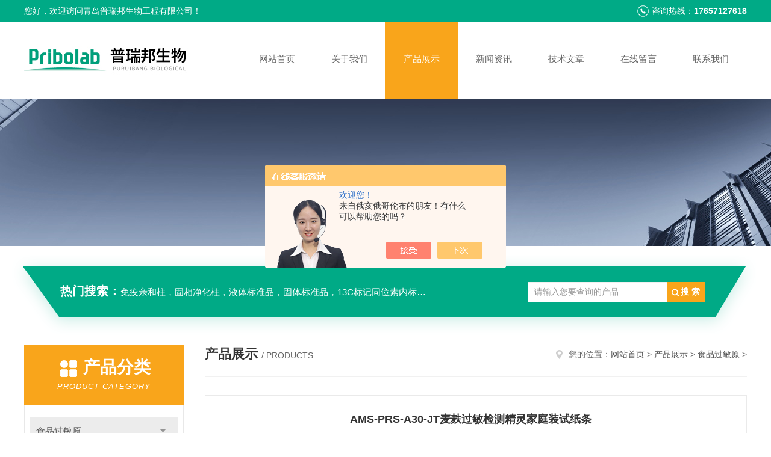

--- FILE ---
content_type: text/html; charset=utf-8
request_url: http://www.pribolab.com.cn/ParentList-1755169.html
body_size: 5978
content:
<!DOCTYPE html PUBLIC "-//W3C//DTD XHTML 1.0 Transitional//EN" "http://www.w3.org/TR/xhtml1/DTD/xhtml1-transitional.dtd">
<html xmlns="http://www.w3.org/1999/xhtml">
<head>
<link rel="canonical" href="http://www.pribolab.com.cn/ParentList-1755169.html" />

<meta http-equiv="Content-Type" content="text/html; charset=utf-8" />
<meta http-equiv="x-ua-compatible" content="ie=edge,chrome=1">
<TITLE>食品过敏原-青岛普瑞邦生物工程有限公司</TITLE>
<META NAME="Description" CONTENT="青岛普瑞邦生物工程有限公司专业供应销售食品过敏原系列产品,公司具有良好的市场信誉,专业的售后和技术服务团队,凭借多年不断技术创新,迎得了客户的认可,欢迎来电来涵洽谈合作！">
<META NAME="Keywords" CONTENT="食品过敏原">
<link rel="stylesheet" type="text/css" href="/skins/340095/css/style.css"/>
<script type="text/javascript" src="/skins/340095/js/jquery-3.6.0.min.js"></script>
<script type="text/javascript" src="/skins/340095/js/jquery.SuperSlide.js"></script>
<!--导航当前状态 JS-->
<script language="javascript" type="text/javascript"> 
	var nav= '3';
</script>
<!--导航当前状态 JS END-->
<link rel="shortcut icon" href="/skins/340095/favicon.ico">
<script type="application/ld+json">
{
"@context": "https://ziyuan.baidu.com/contexts/cambrian.jsonld",
"@id": "http://www.pribolab.com.cn/ParentList-1755169.html",
"title": "食品过敏原-青岛普瑞邦生物工程有限公司",
"upDate": "2025-09-25T11:20:31"
    }</script>
<script language="javaScript" src="/js/JSChat.js"></script><script language="javaScript">function ChatBoxClickGXH() { DoChatBoxClickGXH('https://chat.chem17.com',341344) }</script><script>!window.jQuery && document.write('<script src="https://public.mtnets.com/Plugins/jQuery/2.2.4/jquery-2.2.4.min.js" integrity="sha384-rY/jv8mMhqDabXSo+UCggqKtdmBfd3qC2/KvyTDNQ6PcUJXaxK1tMepoQda4g5vB" crossorigin="anonymous">'+'</scr'+'ipt>');</script><script type="text/javascript" src="https://chat.chem17.com/chat/KFCenterBox/340095"></script><script type="text/javascript" src="https://chat.chem17.com/chat/KFLeftBox/340095"></script><script>
(function(){
var bp = document.createElement('script');
var curProtocol = window.location.protocol.split(':')[0];
if (curProtocol === 'https') {
bp.src = 'https://zz.bdstatic.com/linksubmit/push.js';
}
else {
bp.src = 'http://push.zhanzhang.baidu.com/push.js';
}
var s = document.getElementsByTagName("script")[0];
s.parentNode.insertBefore(bp, s);
})();
</script>
</head>


<body>
<!--头部开始-->
<div id="header">
  <div class="head_t">
    <div class="w1200"> <span class="fl">您好，欢迎访问青岛普瑞邦生物工程有限公司！</span> <span class="top_tel fr">咨询热线：<b>17657127618</b></span></div>
  </div>
  <div class="head_b w1200">
    <div class="logo fl"><a href="/"><img src="/skins/340095/images/logo.jpg" alt="青岛普瑞邦生物工程有限公司" /></a></div>
    <div class="nav fr">
      <ul>
        <li id="navId1"><a href="/">网站首页</a></li>
        <li id="navId2"><a href="/aboutus.html" rel="nofollow">关于我们</a></li>
        <li id="navId3"><a href="/products.html">产品展示</a></li>
        <li id="navId4"><a href="/news.html" >新闻资讯</a></li>
        <li id="navId5"><a href="/article.html">技术文章</a></li>
        <li id="navId6" ><a href="/order.html" rel="nofollow">在线留言</a></li>
        <li id="navId7" ><a href="/contact.html" rel="nofollow">联系我们</a></li>
      </ul>
    </div>
  </div>
</div>

<!--头部结束--> 
<script language="javascript" type="text/javascript">
try {
    document.getElementById("navId" + nav).className = "nav_active";
}
catch (e) {}
</script>
<script src="https://www.chem17.com/mystat.aspx?u=pribolab20161026"></script>
<div class="ny_banner"><img src="/skins/340095/images/ny_banner.jpg"></div>
<!--主营产品和搜索框开始-->
<div class="mainprotl nymainprotl clear clearfix">
  <div class="w1235 mainpro"> <span><b>热门搜索：</b>免疫亲和柱，固相净化柱，液体标准品，固体标准品，13C标记同位素内标，质控样品，自动化仪器，混标</span>
    <div class="search">
      <form name="form1" method="post" action="/products.html" onsubmit="return checkform(form1)">
        <input class="ss_input" type="text" name="keyword" value="请输入您要查询的产品" autocomplete="off" onfocus="if(this.value=='请输入您要查询的产品'){this.value='';this.style.color='#a4ada9' }" onblur="if(this.value=='') if(this.value=='')">
        <input name="" type="submit" class="ss_an" value="搜 索">
      </form>
    </div>
  </div>
</div>
<!--主营产品和搜索框结束--> 
<div id="ny_con">
  <div class="w1200 clearfix">
    <div class="ny_left">
      <div class="in_left"><!--目录-->
        <div class="n_pro_list">
          <div class="proL">
            <div class="ttl"><b>产品分类</b>
              <p>Product category</p>
            </div>
            <ul class="yjk" id="div2">
              
              <li class="yj"><a href="/ParentList-1755169.html" class="yja">食品过敏原</a><a style="cursor:Hand" onclick="showsubmenu('食品过敏原')" class="dj">点击</a>
                <div id="submenu_食品过敏原" style="display:none">
                  <ul>
                    
                    <li><a href="/SonList-2267097.html">快速检测棒</a></li>
                    
                    <li><a href="/SonList-2260546.html">过敏原质控样品</a></li>
                    
                    <li><a href="/SonList-1755170.html">食品过敏原快速检测试纸条</a></li>
                    
                    <li><a href="/SonList-1755171.html">食品过敏原酶联免疫试剂盒</a></li>
                    
                  </ul>
                </div>
              </li>
              
              <li><a href="/products.html" class="a1">查看全部</a></li>
            </ul>
          </div>
        </div>
      </div>
      <div class="in_left">
        <div class="n_pro_list">
          <div class="proL">
            <div class="ttl"><b>相关文章</b>
              <p>Related articles</p>
            </div>
            <ul class="list_new">
              
              <li><a href="/Article-3696932.html" title="国外食品过敏原的标识识别与管理">国外食品过敏原的标识识别与管理</a></li>
              
              <li><a href="/Article-3145548.html" title="关于花生过敏原我们不得不说的事">关于花生过敏原我们不得不说的事</a></li>
              
              <li><a href="/Article-4079759.html" title="重磅！GB 7718-2025发布：预包装食品过敏原标示全面升级！">重磅！GB 7718-2025发布：预包装食品过敏原标示全面升级！</a></li>
              
              <li><a href="/Article-3696916.html" title="食品过敏原检测方案的选型和类别比较">食品过敏原检测方案的选型和类别比较</a></li>
              
              <li><a href="/Article-3406083.html" title="食品过敏原检测，我该怎么选">食品过敏原检测，我该怎么选</a></li>
              
              <li><a href="/Article-3698031.html" title="解密江湖用毒奥秘，广角窥探检毒真经手段">解密江湖用毒奥秘，广角窥探检毒真经手段</a></li>
              
              <li><a href="/Article-2213212.html" title="生鲜乳中黄qu霉毒素M1检测解决方案">生鲜乳中黄qu霉毒素M1检测解决方案</a></li>
              
              <li><a href="/Article-2138609.html" title="普瑞邦直播课堂开课啦！">普瑞邦直播课堂开课啦！</a></li>
              
              <li><a href="/Article-3693936.html" title="双抗夹心法在检测花生过敏原的应用">双抗夹心法在检测花生过敏原的应用</a></li>
              
              <li><a href="/Article-3695340.html" title="普瑞邦真菌毒素混合标准品在实验室检测项目的应用">普瑞邦真菌毒素混合标准品在实验室检测项目的应用</a></li>
              
              
            </ul>
          </div>
        </div>
      </div>
    </div>
    <div class="ny_right">
    	 <div class="ny_title"> <span class="left"> <b>产品展示 </b>/ products </span> <span class="right"><img src="/skins/340095/images/home.png">您的位置：<a href="/">网站首页</a> &gt; <a href="/products.html">产品展示</a> &gt; <a href="/ParentList-1755169.html" title="食品过敏原">食品过敏原</a> &gt; 
            
            
            
            </span> </div>
    
      <div class="index-proimg">
      <ul class="clearfix pro_lt">
        
          
        <li>
          <div class="pro_lt_c">
<div class="pro_img"><a href="/Products-39541869.html"><img src="http://img59.chem17.com/gxhpic_08ec4741ea/6ac6407af0645492c9e40d8a5b1660747acc9ac93bf7c7affb659547ce62c79f4fbb3c9c278265d8_196_196_5.png" alt="AMS-PRS-A30-JT麦麸过敏检测精灵家庭装试纸条" border="0"><i class="iblock"></i></a></div>
<div class="pro_text">
<b><a href="/Products-39541869.html" title="AMS-PRS-A30-JT麦麸过敏检测精灵家庭装试纸条">AMS-PRS-A30-JT麦麸过敏检测精灵家庭装试纸条</a></b>
<p>麦麸过敏检测精灵家庭装试纸条
食品过敏原快速检测试纸条运用免疫原理和胶体金层析技术，产品具有专一性强、敏感度高、检测快速等特点。可用于检测可用于检测未知成分或标识不清的加工产品。不仅能检测出食品中痕量过敏原，也可运用于食品加工过程中的质量管控，如进料、生产过程及成品检测。AMVAS助力企业过敏原风险监控，提供多种过敏原检测产品与样品检测服务。</p>
<div class="others"><span class="cs1">更新时间：<i>2025-09-25</i></span><span class="cs2">型号：<i>AMS-PRS-A30-JT</i></span><span class="cs3">浏览量：<i>253</i></span></div>
</div>
<div class="pro_ck"><a href="/Products-39541869.html">查看详情</a></div>
</div>
        </li>
       
     
          
        <li>
          <div class="pro_lt_c">
<div class="pro_img"><a href="/Products-39536786.html"><img src="http://img51.chem17.com/gxhpic_08ec4741ea/6ac6407af0645492640afd401aa30b7bd239f975372b7008ca03f29291bdd92e13e173f876454f70_196_196_5.png" alt="AMS-PRS-A20-JT花生过敏检测精灵家庭装试纸条" border="0"><i class="iblock"></i></a></div>
<div class="pro_text">
<b><a href="/Products-39536786.html" title="AMS-PRS-A20-JT花生过敏检测精灵家庭装试纸条">AMS-PRS-A20-JT花生过敏检测精灵家庭装试纸条</a></b>
<p>花生过敏检测精灵家庭装试纸条
食品过敏原快速检测试纸条运用免疫原理和胶体金层析技术，产品具有专一性强、敏感度高、检测快速等特点。可用于检测可用于检测未知成分或标识不清的加工产品。不仅能检测出食品中痕量过敏原，也可运用于食品加工过程中的质量管控，如进料、生产过程及成品检测。AMVAS助力企业过敏原风险监控，提供多种过敏原检测产品与样品检测服务。</p>
<div class="others"><span class="cs1">更新时间：<i>2025-09-24</i></span><span class="cs2">型号：<i>AMS-PRS-A20-JT</i></span><span class="cs3">浏览量：<i>263</i></span></div>
</div>
<div class="pro_ck"><a href="/Products-39536786.html">查看详情</a></div>
</div>
        </li>
       
     
          
        <li>
          <div class="pro_lt_c">
<div class="pro_img"><a href="/Products-39536774.html"><img src="http://img50.chem17.com/gxhpic_08ec4741ea/6ac6407af0645492d21e12b09c7040f886b9ed60940711c20cc69700007142d112ea9990ab7075aa_196_196_5.png" alt="AMS-PRS-A90-JT鱼类过敏原快速检测试纸条家庭装" border="0"><i class="iblock"></i></a></div>
<div class="pro_text">
<b><a href="/Products-39536774.html" title="AMS-PRS-A90-JT鱼类过敏原快速检测试纸条家庭装">AMS-PRS-A90-JT鱼类过敏原快速检测试纸条家庭装</a></b>
<p>鱼类过敏原快速检测试纸条家庭装
食品过敏原快速检测试纸条运用免疫原理和胶体金层析技术，产品具有专一性强、敏感度高、检测快速等特点。可用于检测可用于检测未知成分或标识不清的加工产品。不仅能检测出食品中痕量过敏原，也可运用于食品加工过程中的质量管控，如进料、生产过程及成品检测。AMVAS助力企业过敏原风险监控，提供多种过敏原检测产品与样品检测服务。</p>
<div class="others"><span class="cs1">更新时间：<i>2025-09-24</i></span><span class="cs2">型号：<i>AMS-PRS-A90-JT</i></span><span class="cs3">浏览量：<i>244</i></span></div>
</div>
<div class="pro_ck"><a href="/Products-39536774.html">查看详情</a></div>
</div>
        </li>
       
     
          
        <li>
          <div class="pro_lt_c">
<div class="pro_img"><a href="/Products-39532659.html"><img src="http://img58.chem17.com/gxhpic_08ec4741ea/6ac6407af0645492e1741b62a9aad0f30ead3eeaafd27982be7f858778dbf1347bb46af966b13b07_196_196_5.png" alt="AMS-PRS-A60-JT牛奶酪蛋白过敏原快速检测试纸条家庭装" border="0"><i class="iblock"></i></a></div>
<div class="pro_text">
<b><a href="/Products-39532659.html" title="AMS-PRS-A60-JT牛奶酪蛋白过敏原快速检测试纸条家庭装">AMS-PRS-A60-JT牛奶酪蛋白过敏原快速检测试纸条家庭装</a></b>
<p>牛奶酪蛋白过敏原快速检测试纸条家庭装
食品过敏原快速检测试纸条运用免疫原理和胶体金层析技术，产品具有专一性强、敏感度高、检测快速等特点。可用于检测可用于检测未知成分或标识不清的加工产品。不仅能检测出食品中痕量过敏原，也可运用于食品加工过程中的质量管控，如进料、生产过程及成品检测。AMVAS助力企业过敏原风险监控，提供多种过敏原检测产品与样品检测服务。</p>
<div class="others"><span class="cs1">更新时间：<i>2025-09-23</i></span><span class="cs2">型号：<i>AMS-PRS-A60-JT</i></span><span class="cs3">浏览量：<i>194</i></span></div>
</div>
<div class="pro_ck"><a href="/Products-39532659.html">查看详情</a></div>
</div>
        </li>
       
     
          
        <li>
          <div class="pro_lt_c">
<div class="pro_img"><a href="/Products-39532642.html"><img src="http://img41.chem17.com/gxhpic_08ec4741ea/6ac6407af06454927d7bd0855e80830e26682678d68a916cbcf287cc7a65dabed7ab2a0660b4c59e_196_196_5.png" alt="AMS-PRS-A41鸡蛋(卵清蛋白)过敏原快速检测试纸条" border="0"><i class="iblock"></i></a></div>
<div class="pro_text">
<b><a href="/Products-39532642.html" title="AMS-PRS-A41鸡蛋(卵清蛋白)过敏原快速检测试纸条">AMS-PRS-A41鸡蛋(卵清蛋白)过敏原快速检测试纸条</a></b>
<p>鸡蛋(卵清蛋白)过敏原快速检测试纸条
食品过敏原快速检测试纸条运用免疫原理和胶体金层析技术，产品具有专一性强、敏感度高、检测快速等特点。可用于检测可用于检测未知成分或标识不清的加工产品。不仅能检测出食品中痕量过敏原，也可运用于食品加工过程中的质量管控，如进料、生产过程及成品检测。AMVAS助力企业过敏原风险监控，提供多种过敏原检测产品与样品检测服务。</p>
<div class="others"><span class="cs1">更新时间：<i>2025-09-23</i></span><span class="cs2">型号：<i>AMS-PRS-A41</i></span><span class="cs3">浏览量：<i>211</i></span></div>
</div>
<div class="pro_ck"><a href="/Products-39532642.html">查看详情</a></div>
</div>
        </li>
       
     
      </ul>
      <div id="clear"></div>
        <div id="fengye">共&nbsp;144&nbsp;条记录，当前&nbsp;1&nbsp;/&nbsp;29&nbsp;页&nbsp;&nbsp;首页&nbsp;&nbsp;上一页&nbsp;&nbsp;<a href="/ParentList-1755169-p2.html">下一页</a>&nbsp;&nbsp;<a href="/ParentList-1755169-p29.html">末页</a>&nbsp;&nbsp;跳转到第<input style="width:20px" class="p_input" type="text" name="custompage" id="custompage" onkeypress="return event.keyCode>=48&&event.keyCode<=57" onKeyDown="if(event.keyCode==13) {window.location='/ParentList-1755169-p'+this.value+'.html'; return false;}">页&nbsp;<input type="button" value="GO" style="width:40px;height:22px" onclick="window.location='/ParentList-1755169-p'+document.getElementById('custompage').value+'.html';" /></div> 
    </div>
    </div>
  </div>
</div>
<div id="clear"></div>
<!--底部开始-->
<div class="g_ft f_fw">
  <div class="w1200 f_pr">
    <div class="m_fnav "> <a href="/">网站首页</a> <a href="/aboutus.html" rel="nofollow">关于我们</a> <a href="/products.html">产品展示</a> <a href="/news.html">新闻资讯</a> <a href="/article.html">技术文章</a> <a href="/honor.html">荣誉资质</a> <a href="/order.html" rel="nofollow">在线留言</a> <a href="/contact.html" rel="nofollow">联系我们</a></div>
    <div class="f_ftcon">
      <ul class="f_cb">
        <li><em><img alt="联系电话" src="/skins/340095/images/ftico1.png"></em>电话<b>15706395750</b></li>
        <li><em><img alt="传真" src="/skins/340095/images/ftico2.png"></em>传真<b></b> </li>
        <li><em><img alt="邮箱" src="/skins/340095/images/ftico3.png"></em>邮箱<b>wangyujuan@pribolab.com</b></li>
        <li class="ftico4"><em><img alt="地址" src="/skins/340095/images/ftico4.png"></em>公司地址<b>山东省青岛市高新区广博路红湾MAX科技园</b></li>
      </ul>
      <div class="cpr"> &copy; 2026 版权所有：青岛普瑞邦生物工程有限公司&nbsp;&nbsp;&nbsp;备案号：<a target="_blank" href="http://beian.miit.gov.cn/" rel="nofollow"></a>&nbsp;&nbsp;&nbsp;<a href="/sitemap.xml" target="_blank">sitemap.xml</a>&nbsp;&nbsp;&nbsp;<a href="https://www.chem17.com/login" target="_blank" rel="nofollow">管理登陆</a>&nbsp;&nbsp;&nbsp;技术支持：<a href="https://www.chem17.com" target="_blank" rel="nofollow">化工仪器网</a>&nbsp;&nbsp; <a href="javascript:void(0);" target="_blank" title="">&nbsp;&nbsp;</a>&nbsp;&nbsp; </div>
    </div>
    <div class="m_code">
      <ul class="codelst f_cb">
        <li class="code2"><em>公众号二维码</em><img src="/skins/340095/images/code.jpg"></li>
      </ul>
    </div>
  </div>
</div>
<!--底部结束--> 

<!--网站漂浮 begin-->
<div id="gxhxwtmobile" style="display:none;">17657127618</div>
 <div class="pf_new" style="display:none;">
	<div class="hd"><p>联系我们</p><span>contact us</span><em class="close"></em></div>
    <div class="conn">
    	<div class="lxr">
            <!--<a href="http://wpa.qq.com/msgrd?v=3&amp;uin=&amp;site=qq&amp;menu=yes" target="_blank" class="qq"><img src="/skins/340095/images/qq.png" title="QQ交谈">QQ交谈</a>-->
            <a onclick="ChatBoxClickGXH()" href="#" class="zx" target="_self"><img src="/skins/340095/images/zx2.png" title="点击这里给我发消息">在线交流</a>
        </div>
        <div class="wx"><p><img src="/skins/340095/images/code.jpg" /><i class="iblock"></i></p><span>扫一扫，<em>关注</em>我们</span></div>
    </div>
    <div class="bd"><a href="javascript:goTop();"><p></p><span>返回顶部</span></a></div>
</div>
<div class="pf_new_bx"><p></p><span>联<br />系<br />我<br />们</span><em></em></div>
<!--网站漂浮 end-->

<script type="text/javascript" src="/skins/340095/js/pt_js.js"></script>

 <script type='text/javascript' src='/js/VideoIfrmeReload.js?v=001'></script>
  
</html>
</body>